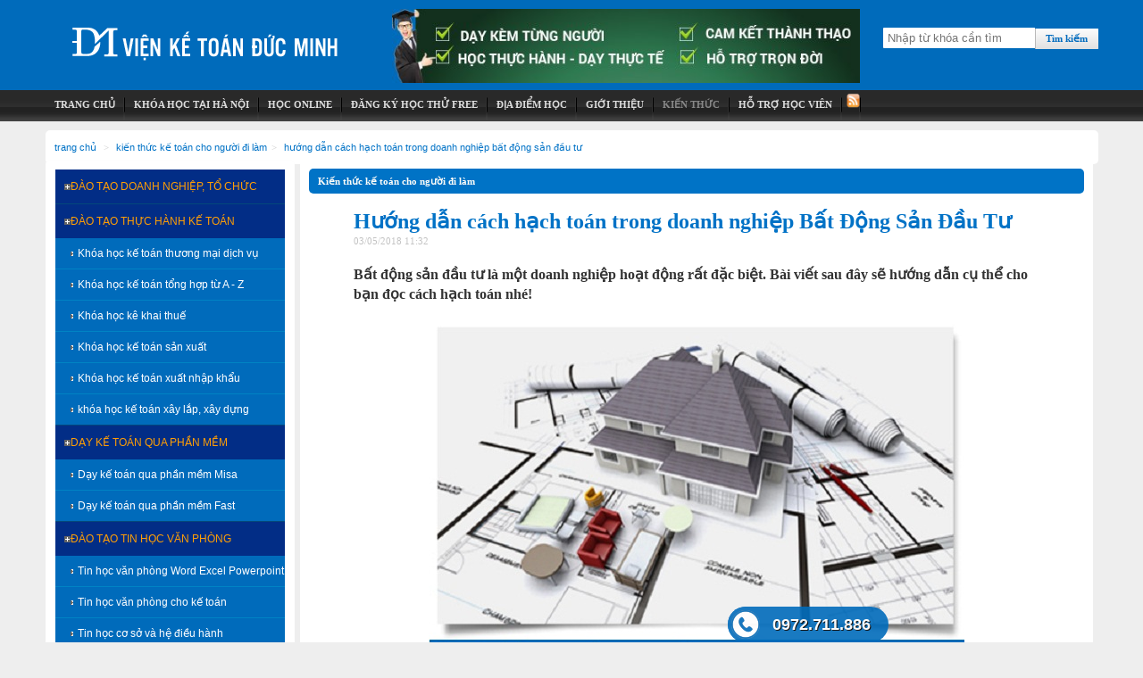

--- FILE ---
content_type: text/html; charset=UTF-8
request_url: https://ketoanducminh.edu.vn/tin-tuc/77/3285/Huong-dan-cach-hach-toan-trong-doanh-nghiep-Bat-Dong-San-Dau-Tu.html
body_size: 16324
content:
<!DOCTYPE html>
<html lang="vi" xmlns="www.w3.org/1999/xhtml">
    <head>
        <meta http-equiv="Content-Type" content="text/html; charset=utf-8" />
        <meta name="viewport" content="width=device-width, height=device-height">
            <meta name="keywords" content="bất động sản đầu tư, BĐS đầu tư, hạch toán bất động sản đầu tư, cách định khoản DN bất động sản đầu tư" />
            <meta name="description" content="Hướng dẫn chi tiết cách hạch toán đối với doanh nghiệp bất động sản đầu tư được đưa ra cụ thể từng trường hợp" />
            <meta name="DC.title" content="Đào tạo kế toán,kế toán thuế,kế toán thực tế,tin học văn phòng" />
            <meta name="geo.region" content="VN-HN" />
            <meta name="geo.position" content="21.036447;105.784999" />
            <meta name="ICBM" content="21.036447, 105.784999" />

            <meta http-equiv="content-language" content="vi" />
            <meta name='revisit-after' content='1 days' />
            <meta property="fb:app_id" content="746443348701430"/>


            <meta property="article:author" content="https://www.facebook.com/thuchanh.ketoanducminh" />

            <title>Hướng dẫn cách hạch toán trong doanh nghiệp Bất Động Sản Đầu Tư</title>
            <base href="https://ketoanducminh.edu.vn/" />
                            <meta property="og:site_name" content="Viện đào tạo Kế Toán - Tin Học Đức Minh" />
                <meta property="og:type" content="article" />
                <meta property="og:title" content="Hướng dẫn cách hạch toán trong doanh nghiệp Bất Động Sản Đầu Tư" />
                <meta property="og:description" content="Hướng dẫn chi tiết cách hạch toán đối với doanh nghiệp bất động sản đầu tư được đưa ra cụ thể từng trường hợp" />
                <meta property="og:url" content="https://ketoanducminh.edu.vn/tin-tuc/77/3285/Huong-dan-cach-hach-toan-trong-doanh-nghiep-Bat-Dong-San-Dau-Tu.html" />
                <meta property="og:image" content="https://ketoanducminh.edu.vn/uploads/News/pic/thumbs/171-100-100.jpg" />
                <link rel='canonical' href='https://ketoanducminh.edu.vn/tin-tuc/77/3285/Huong-dan-cach-hach-toan-trong-doanh-nghiep-Bat-Dong-San-Dau-Tu.html'/>
                            <link rel="shortcut icon" href="https://ketoanducminh.edu.vn/images/ducminh/favicon.ico" />
                <link rel="stylesheet" href="https://ketoanducminh.edu.vn/css/templates.css?v=15012019" type="text/css" />
                <link rel="publisher" href="https://plus.google.com/+Ketoanducminhvien-ke-toan-thuc-te/" />
                <link rel="author" href="https://plus.google.com/u/0/100640652253152422016" />

<!--                 <style>
body{
-webkit-touch-callout: none;
-webkit-user-select: none;
-moz-user-select: none;
-ms-user-select: none;
-o-user-select: none;
user-select: none;
}
</style> -->
<!-- Google Tag Manager -->
<script>(function(w,d,s,l,i){w[l]=w[l]||[];w[l].push({'gtm.start':
new Date().getTime(),event:'gtm.js'});var f=d.getElementsByTagName(s)[0],
j=d.createElement(s),dl=l!='dataLayer'?'&l='+l:'';j.async=true;j.src=
'https://www.googletagmanager.com/gtm.js?id='+i+dl;f.parentNode.insertBefore(j,f);
})(window,document,'script','dataLayer','GTM-5RKTKDN');</script>
<!-- End Google Tag Manager -->

				                <!-- Global site tag (gtag.js) - Google Analytics -->
<script async src="https://www.googletagmanager.com/gtag/js?id=UA-9881028-2"></script>
<script>
  window.dataLayer = window.dataLayer || [];
  function gtag(){dataLayer.push(arguments);}
  gtag('js', new Date());

  gtag('config', 'UA-9881028-2');
</script>

				
<!-- Meta Pixel Code -->
<script>
!function(f,b,e,v,n,t,s)
{if(f.fbq)return;n=f.fbq=function(){n.callMethod?
n.callMethod.apply(n,arguments):n.queue.push(arguments)};
if(!f._fbq)f._fbq=n;n.push=n;n.loaded=!0;n.version='2.0';
n.queue=[];t=b.createElement(e);t.async=!0;
t.src=v;s=b.getElementsByTagName(e)[0];
s.parentNode.insertBefore(t,s)}(window, document,'script',
'https://connect.facebook.net/en_US/fbevents.js');
fbq('init', '735159532154789');
fbq('track', 'PageView');
</script>
<noscript><img height="1" width="1" style="display:none"
src="https://www.facebook.com/tr?id=735159532154789&ev=PageView&noscript=1"
/></noscript>
<!-- End Meta Pixel Code -->


<!-- Global site tag (gtag.js) - Google Ads: 951343367 -->
<script async src="https://www.googletagmanager.com/gtag/js?id=AW-951343367"></script>
<script>
  window.dataLayer = window.dataLayer || [];
  function gtag(){dataLayer.push(arguments);}
  gtag('js', new Date());

  gtag('config', 'AW-951343367');
</script>

<script>
window.addEventListener('load', function() { 
  if(window.location.pathname.match('/front/contact/') && jQuery('div:contains(Đăng Ký thành công! Cảm ơn bạn đã quan tâm tới Học Viện Kế Toán Đức Minh)').length>0){
    gtag('event', 'conversion', {'send_to': 'AW-951343367/WbZQCLSgomQQh7LRxQM'});
  }  
})
</script>

<script>
window.addEventListener('load',function(){
  jQuery('[href^="tel:"]').click(function(){
    gtag('event', 'conversion', {'send_to': 'AW-951343367/sMWmCKLUgH4Qh7LRxQM'});
  })
})
</script>


                </head>
                <body>

                    <!-- Google Tag Manager (noscript) -->
<noscript><iframe src="https://www.googletagmanager.com/ns.html?id=GTM-5RKTKDN"
height="0" width="0" style="display:none;visibility:hidden"></iframe></noscript>
<!-- End Google Tag Manager (noscript) -->

                    <div id="page">
                        <div class="header">
                            <div class="top">
                                <a class="logo0" title="Học viện kế toán Đức Minh" href="https://ketoanducminh.edu.vn/"></a>
                                        <div style="float: left; margin-left: 20px; width: 555px; height: 88px;"><!--<div >-->
<div class="adv">
        <a title="Các khóa học kế toán" href="https://ketoanducminh.edu.vn/tin-tuc/72/1628/khoa-hoc-ke-toan-tin-hoc-van-phong.html" target="_blank" rel="nofollow"><img title="Các khóa học kế toán" alt="Các khóa học kế toán"   src="https://ketoanducminh.edu.vn/images/adv/555x881.jpg" /></a>
            <div class="clear"></div>
</div>
</div>

                                    <div class="timkiem">
                                        <div id="search">
                                            <form onsubmit="return checkSearch();" name="search" action="https://ketoanducminh.edu.vn/front/search/" method="POST"> 
                                                <input class="box_search" type="text" name="keyword" placeholder="Nhập từ khóa cần tìm" maxlength="50" /><input type="submit" value="Tìm kiếm" class="btnsearch"/>
                                            </form>
                                        </div>
                                    </div>
                                    <script>
                                        function checkSearch() {
                                            if ($('input:text[name=keyword]').val().length < 3) {
                                                alert('Từ khóa tìm kiếm phải có ít nhất 3 ký tự');
                                                return false;
                                            }
                                        }
                                    </script>

                                <div class="clear"></div>
                            </div>
                            <!--main menu-->
                            <div id="main_menu">
<ul class="menu_top">
    <li ><a title="Trang Chủ" href="https://ketoanducminh.edu.vn/"><span>Trang Chủ</span></a></li>
    <li ><a title="khóa học kế toán và khóa học tin học văn phòng" href="https://ketoanducminh.edu.vn/tin-tuc/72/Khoa-hoc-Ke-toan---Tin-hoc-van-phong"><span>Khóa Học tại hà nội</span></a>
        <ul>
                    <li><a title="khóa học kế toán" href="https://ketoanducminh.edu.vn/tin-tuc/72/Khoa-hoc-Ke-toan---Tin-hoc-van-phong#ketoanthucte" >Kế toán thực tế</a></li>
                    <li><a title="khóa học tin học văn phòng" href="https://ketoanducminh.edu.vn/tin-tuc/72/Khoa-hoc-Ke-toan---Tin-hoc-van-phong#tinhocvanphong" >Tin học văn phòng</a></li>
        </ul>
    </li>
    <li ><a title="Học online" href="https://unica.vn?aff=138601&src=ketoanducminh" target="_blank"><span>Học online</span></a>
        <ul>
                    <!-- <li><a title="Khóa học kế toán online" href="https://unica.vn/tag/ke-toan?aff=138601&src=ketoanducminh"  target="_blank">Khóa Học Kế toán Oline</a></li> -->
                    <!-- <li><a title="Tin học văn phòng - Word" href="https://unica.vn/tag/word?aff=138601&src=ketoanducminh"  target="_blank">Khóa Học Word Online</a></li> -->
                    <li><a title="Tin học văn phòng - Excel" href="https://unica.vn/khoa-hoc-excel-co-ban-danh-cho-nguoi-moi-bat-dau-va-nhung-nguoi-can-he-thong-lai-kien-thuc?aff=138601&src=ketoanducminh"  target="_blank">Khóa Học Excel Online</a></li>
                    <!-- <li><a title="Tin học văn phòng - Powerpoint" href="https://unica.vn/tag/powerpoint?aff=138601&src=ketoanducminh"  target="_blank">Khóa Học Powerpoint Online</a></li> -->

        </ul>
    </li>
    <li class="last "><a title="Đăng ký học thử miễn phí" href="ck" rel="nofollow"><span>Đăng ký học thử FREE</span></a></li>
    <li><a title="Địa chỉ học kế toán, tin học văn phòng tại hà nội" href="https://ketoanducminh.edu.vn/bando" rel="nofollow"><span>Địa điểm học</span></a>
        <ul>
            <!-- <li><a title="Học kế toán tại Đống Đa" target="_blank" href="http://ketoanducminh.edu.vn/bando#dongda"  rel="nofollow">Chi nhánh Đống Đa</a></li> -->
            <li><a title="Học kế toán tại Cầu Giấy" target="_blank" href="https://ketoanducminh.edu.vn/bando#caugiay" rel="nofollow">Cầu Giấy - Hà Nội</a></li>
            <li><a title="Học kế toán tại Hoàng Mai, Thanh Trì" target="_blank" href="https://ketoanducminh.edu.vn/bando#linhdam" rel="nofollow">Linh Đàm - Hà Nội</a></li>
            <li><a title="Học kế toán tại Hà Đông" target="_blank" href="https://ketoanducminh.edu.vn/bando#hadong" rel="nofollow">Hà Đông - Hà Nội</a></li>
             <li><a title="Học kế toán tại Gò Vấp - Hồ Chí Minh" target="_blank" href="https://ketoanducminh.edu.vn/bando#hcm" rel="nofollow">Gò Vấp - TP Hồ Chí Minh</a></li>
        </ul>
    </li>
            <li ><a title="" href="https://ketoanducminh.edu.vn/tin-tuc/68/Gioi-thieu" ><span>Giới thiệu</span></a>
                <ul>
                                    </ul>
        </li>
            <li class="active"><a title="" href="https://ketoanducminh.edu.vn/tin-tuc/45/Tu-van-kien-thuc" ><span>Kiến thức</span></a>
                <ul>
                                            <li><a title=""  href="https://ketoanducminh.edu.vn/tin-tuc/102/Kien-thuc-tin-hoc-van-phong" >Kiến thức, thủ thuật tin học văn phòng</a></li>
                                            <li><a title="" class="active" href="https://ketoanducminh.edu.vn/tin-tuc/77/Kien-thuc-ke-toan" >Kiến thức kế toán cho người đi làm</a></li>
                                            <li><a title=""  href="https://ketoanducminh.edu.vn/tin-tuc/70/Thong-tin-ve-thue" >Thông tin về thuế</a></li>
                                            <li><a title=""  href="https://ketoanducminh.edu.vn/tin-tuc/110/Hoi-dap-ke-toan" >Hỏi đáp kế toán</a></li>
                                            <li><a title=""  href="https://ketoanducminh.edu.vn/tin-tuc/109/Kien-thuc-ke-toan-cho-sinh-vien" >Kiến thức kế toán cho sinh viên</a></li>
                                            <li><a title=""  href="https://ketoanducminh.edu.vn/tin-tuc/103/Thong-tin-khac" >Thông tin khác</a></li>
                                    </ul>
        </li>
        <li ><a title="Hỗ trợ học viên" href="#"><span>Hỗ trợ học viên</span></a>
        <ul>
            <li><a title="việc làm kế toán tại hà nội" href="http://tuyendungketoan.net" rel="nofollow"><span>Việc làm kế toán</span></a></li>
            <li><a title="Download tài liệu" href="http://112doc.com"><span>Tài liệu kế toán</span></a></li>
            <li><a title="Download phần mềm" href="download"><span>Phần mềm kế toán</span></a></li>
            <li><a title="Gõ 10 ngón online" href="https://ketoanducminh.edu.vn/go10ngon"><span>Gõ 10 ngón online</span></a></li>
            <li><a title="Thi trắc nghiệm kế toán, tin học văn phòng" href="https://ketoanducminh.edu.vn/tracnghiem"><span>Trắc nghiệm kiến thức</span></a></li>
        </ul>
    </li>
   <!-- <li><a title="hoc ke toan tong hop online" target="_blank" href="http://tracnghiem.ketoanducminh.com"><span>Thi trắc nghiệm</span></a>
        <ul>
            <li><a title="Thi trắc nghiệm kế toán online, tự học kế toán qua mạng" target="_blank" href="http://tracnghiem.ketoanducminh.com?mamon=10" >Trắc nghiệm kế toán</a></li>
            <li><a title="Thi trắc nghiệm tin học văn phòng, hoc tin hoc van phong" target="_blank" href="http://tracnghiem.ketoanducminh.com?mamon=11" >Tin học văn phòng</a></li>
        </ul>
    </li>-->
    <li class="last"><a class="rss" title="rss" style="float:right; cursor: pointer" target="_blank" href="rss/news.rss"><img alt="rss" src="images/ducminh/rss.png" title="rss"></a></li>
</ul>                                <div class="gplus" style="z-index: 1"><g:plusone></g:plusone></div>
                            </div>
                            <!--end main menu-->
                            <!--<div style="clear:both"></div>-->

                        </div>
                        <div class="main-content">
                            <ul class="breadcrumb">
                    <li><a href="/" title="Trang chủ">Trang chủ</a></li>
                    <li><a href="https://ketoanducminh.edu.vn/tin-tuc/77/Kien-thuc-ke-toan" title=Kiến thức kế toán cho người đi làm>Kiến thức kế toán cho người đi làm</a></li><li><a href="https://ketoanducminh.edu.vn/tin-tuc/77/3285/Huong-dan-cach-hach-toan-trong-doanh-nghiep-Bat-Dong-San-Dau-Tu.html" title=Hướng dẫn cách hạch toán trong doanh nghiệp Bất Động Sản Đầu Tư>Hướng dẫn cách hạch toán trong doanh nghiệp Bất Động Sản Đầu Tư</a></li>            </ul>
                            <div class="col-left">
<ul class="menu_left radi3">
        <li class="normal" ><a title="" href="https://ketoanducminh.edu.vn/khoa-hoc/126/Dao-tao-Doanh-nghiep-to-chuc" ><i></i>Đào tạo Doanh nghiệp, Tổ chức</a>
                    </li>
        <li class="normal" ><a title="" href="https://ketoanducminh.edu.vn/khoa-hoc/76/Dao-tao-thuc-hanh-ke-toan" ><i></i>Đào tạo thực hành kế toán</a>
                            <ul>
                                            <li><a title=""  href="https://ketoanducminh.edu.vn/khoa-hoc/79/Ke-toan-thuong-mai-dich-vu" ><i></i><span>Khóa học kế toán thương mại dịch vụ</span></a></li>
                                            <li><a title=""  href="https://ketoanducminh.edu.vn/khoa-hoc/85/Ke-toan-tong-hop-cac-loai-hinh-doanh-nghiep" ><i></i><span>Khóa học kế toán tổng hợp từ A - Z</span></a></li>
                                            <li><a title=""  href="https://ketoanducminh.edu.vn/khoa-hoc/97/Ke-khai-thue" ><i></i><span>Khóa học kê khai thuế</span></a></li>
                                            <li><a title=""  href="https://ketoanducminh.edu.vn/khoa-hoc/80/Ke-toan-san-xuat" ><i></i><span>Khóa học kế toán sản xuất</span></a></li>
                                            <li><a title=""  href="https://ketoanducminh.edu.vn/khoa-hoc/84/Ke-toan-xuat-nhap-khau" ><i></i><span>Khóa học kế toán xuất nhập khẩu</span></a></li>
                                            <li><a title=""  href="https://ketoanducminh.edu.vn/khoa-hoc/81/Ke-toan-xay-lap-xay-dung" ><i></i><span>khóa học kế toán xây lắp, xây dựng</span></a></li>
                                    </ul>
                    </li>
        <li class="normal" ><a title="" href="https://ketoanducminh.edu.vn/khoa-hoc/86/Phan-mem-ke-toan" ><i></i>Dạy kế toán qua phần mềm</a>
                            <ul>
                                            <li><a title=""  href="https://ketoanducminh.edu.vn/khoa-hoc/96/Phan-mem-ke-toan-Misa" ><i></i><span>Dạy kế toán qua phần mềm Misa</span></a></li>
                                            <li><a title=""  href="https://ketoanducminh.edu.vn/khoa-hoc/95/Phan-mem-ke-toan-Fast" ><i></i><span>Dạy kế toán qua phần mềm Fast</span></a></li>
                                    </ul>
                    </li>
        <li class="normal" ><a title="" href="https://ketoanducminh.edu.vn/khoa-hoc/73/Dao-tao-tin-hoc-van-phong" ><i></i>Đào tạo tin học văn phòng</a>
                            <ul>
                                            <li><a title=""  href="https://ketoanducminh.edu.vn/khoa-hoc/100/tin-hoc-van-phong-co-ban" ><i></i><span>Tin học văn phòng Word Excel Powerpoint</span></a></li>
                                            <li><a title=""  href="https://ketoanducminh.edu.vn/khoa-hoc/105/Tin-hoc-van-phong-cho-ke-toan" ><i></i><span>Tin học văn phòng cho kế toán</span></a></li>
                                            <li><a title=""  href="https://ketoanducminh.edu.vn/khoa-hoc/104/Khoa-tin-hoc-co-so-va-he-dieu-hanh" ><i></i><span>Tin học cơ sở và hệ điều hành</span></a></li>
                                            <li><a title=""  href="https://ketoanducminh.edu.vn/khoa-hoc/101/chung-chi-tin-hoc" ><i></i><span>Chứng chỉ tin học</span></a></li>
                                    </ul>
                    </li>
        <li class="normal" ><a title="" href="https://ketoanducminh.edu.vn/khoa-hoc/87/ke-toan-nang-cao" ><i></i>Dạy kế toán nâng cao</a>
                            <ul>
                                            <li><a title=""  href="https://ketoanducminh.edu.vn/khoa-hoc/88/Ke-toan-hanh-chinh-su-nghiep" ><i></i><span>Dạy kế toán hành chính sự nghiệp</span></a></li>
                                            <li><a title=""  href="https://ketoanducminh.edu.vn/khoa-hoc/89/Ke-toan-thue-nang-cao" ><i></i><span>Dạy kế toán thuế nâng cao</span></a></li>
                                    </ul>
                    </li>
        <li class="normal" ><a title="" href="https://ketoanducminh.edu.vn/khoa-hoc/78/Thuc-tap-ke-toan" ><i></i>Thực tập làm kế toán</a>
                    </li>
        <li class="normal" ><a title="" href="https://ketoanducminh.edu.vn/tin-tuc/69/4303/Khoa-hoc-ke-toan-tin-hoc-online.html" ><i></i>KHÓA HỌC ONLNE</a>
                <ul>
                    <li><a title="Khóa học kế toán thương mại dịch vụ online" href="https://lakita.vn/ke-toan-trong-doanh-nghiep-thuong-mai-dich-vu-tong-hop-tù-a-z-2222.html?link=6868" >Khóa Học Kế toán Oline</a></li>
                    <li><a title="Trọn Bộ Quản Trị Tài Chính Kế Toán Dành Cho Các Nhà Quản Lý" href="https://lakita.vn/tron-bo-quan-tri-tai-chinh-ke-toan-danh-cho-cac-nha-quan-ly-280.html?link=6868" >Kế Toán cho quản lý</a></li>
                    <li><a title="Tin học văn phòng - Word" href="https://lakita.vn/tin-hoc-van-phong-word-2125.html?link=6868" >Khóa Học Word Online</a></li>
                    <li><a title="Excel từ cơ bản tới chuyên sâu dành riêng cho kế toán" href="https://lakita.vn/hoc-excel-excel-tu-co-ban-to-chuyen-sau-danh-rieng-cho-ke-toan-216.html?link=6868" >Khóa Học Excel Cho Kế Toán Online</a></li>
                    <li><a title="Bí quyết làm chủ Excel năm 2019" href="https://lakita.vn/bi-quyet-lam-chu-excel-nam-2019-237.html?link=6868" >Khóa Học Excel Cơ bản</a></li>
                    
                </ul>
            </li>
        </ul>
        
<br>
<!--<b>&nbsp;&nbsp;&nbsp;Địa điểm học: </b>-->
<ul class="chinhanh">
    <li style="font-size: 10pt;"><b>Địa điểm học</b></i>
<!--     <li><a rel="nofollow" title="Xem bản đồ đến lớp kế toán tại Đống Đa" href="bando#dongda"><i></i>Cơ Sở Đống Đa</a></li> -->
    <li><a title="Xem bản đồ đến Cơ Sở Cầu Giấy - Hà Nội" href="bando#caugiay"><i></i>Cầu Giấy - Hà Nội</a></li>
    <li><a title="Xem bản đồ đến Cơ Sở Hoàng Mai - Hà Nội" href="bando#linhdam"><i></i>Linh Đàm - Hà Nội</a></li> 
    <li><a title="Xem bản đồ đến Cơ Sở Hà Đông - Hà Nội" href="bando#hadong"><i></i>Hà Đông - Hà Nội</a></li>
    <li><a title="Xem bản đồ đến Cơ Sở Gò Vấp - HCM" href="bando#hcm"><i></i>Gò Vấp - TP Hồ Chí Minh</a></li>
</ul>
<br />
<br /><!-- <script>(function(d, s, id) {
  var js, fjs = d.getElementsByTagName(s)[0];
  if (d.getElementById(id)) return;
  js = d.createElement(s); js.id = id;
  js.src = "//connect.facebook.net/vi_VN/sdk.js#xfbml=1&version=v2.8&appId=193070881037183";
  fjs.parentNode.insertBefore(js, fjs);
}(document, 'script', 'facebook-jssdk'));</script>
<div style="margin: 0 0 10px; background-color: #FFF;">
<div class="fb-page" data-href="https://www.facebook.com/TUY%E1%BB%82N-D%E1%BB%A4NG-K%E1%BA%BE-TO%C3%81N-440612416068808/" data-tabs="timeline" data-width="279" data-small-header="true" data-adapt-container-width="true" data-hide-cover="false" data-show-facepile="true"><blockquote cite="https://www.facebook.com/TUY%E1%BB%82N-D%E1%BB%A4NG-K%E1%BA%BE-TO%C3%81N-440612416068808/" class="fb-xfbml-parse-ignore"><a href="https://www.facebook.com/TUY%E1%BB%82N-D%E1%BB%A4NG-K%E1%BA%BE-TO%C3%81N-440612416068808/">TUYỂN DỤNG KẾ TOÁN</a></blockquote></div>
</div>
 --><div class="nBlock radi3" >
	<div class="box_header radi3"><h3>Tin mới</h3></div>
		<div class="block_content_detail">
		<div id="highlights">
            <div class="news_item botom_doted">
            <div class="news-img">
                <a title="Áp dụng biểu thuế thu nhập cá nhân năm 2026 (gồm 5 bậc) có dạng ra sao?" style="background: url('https://ketoanducminh.edu.vn/uploads/News/pic/thumbs/1768296702thuế_tncn-110-0.JPG') no-repeat scroll center center transparent;" rel="thumbnail" href="tin-tuc/70/6741/Ap-dung-bieu-thue-thu-nhap-ca-nhan-nam-2026-gom-5-bac-co-dang-ra-sao.html">
                    <img alt="Áp dụng biểu thuế thu nhập cá nhân năm 2026 (gồm 5 bậc) có dạng ra sao?" height="72" width="100" src="images/spacer.gif" title="Xem ảnh">
                </a>
            </div>
            <div class="news-content">
                <div>
                   <a title="Áp dụng biểu thuế thu nhập cá nhân năm 2026 (gồm 5 bậc) có dạng ra sao?" href="tin-tuc/70/6741/Ap-dung-bieu-thue-thu-nhap-ca-nhan-nam-2026-gom-5-bac-co-dang-ra-sao.html" >Áp dụng biểu thuế thu nhập cá nhân năm 2026 (gồm 5 bậc) có dạng ra sao?</a><br />
                    Thuế lũy tiến từng phần được hiểu như thế nào? Biểu thuế thu nhập cá nhân (gồm 5 bậc) có dạng ra sao?                </div>
            </div>
            <div class="clear"></div>
        </div>
                <div class="news_item botom_doted">
            <div class="news-img">
                <a title="Cách hạch toán chi phí xây dựng nhà xưởng – Kế toán Đức Minh." style="background: url('https://ketoanducminh.edu.vn/uploads/News/pic/thumbs/1768190992chi_phsi_xây_dựng_nhà_xưởng-110-0.jpg') no-repeat scroll center center transparent;" rel="thumbnail" href="tin-tuc/77/6740/Cach-hach-toan-chi-phi-xay-dung-nha-xuong-–-Ke-toan-Duc-Minh..html">
                    <img alt="Cách hạch toán chi phí xây dựng nhà xưởng – Kế toán Đức Minh." height="72" width="100" src="images/spacer.gif" title="Xem ảnh">
                </a>
            </div>
            <div class="news-content">
                <div>
                   <a title="Cách hạch toán chi phí xây dựng nhà xưởng – Kế toán Đức Minh." href="tin-tuc/77/6740/Cach-hach-toan-chi-phi-xay-dung-nha-xuong-–-Ke-toan-Duc-Minh..html" >Cách hạch toán chi phí xây dựng nhà xưởng – Kế toán Đức Minh.</a><br />
                    Đối với hoạt động xây dựng nhà xưởng thì khoản chi phí sẽ hạch toán ra sao? Cùng Kế toán Đức Minh tìm hiểu cách hạch...                </div>
            </div>
            <div class="clear"></div>
        </div>
                <div class="news_item botom_doted">
            <div class="news-img">
                <a title="Mua vàng tặng khách hàng – Kế toán làm thế nào cho đúng? Kế toán Đức Minh" style="background: url('https://ketoanducminh.edu.vn/uploads/News/pic/thumbs/1768190176mua_vàng-110-0.jpg') no-repeat scroll center center transparent;" rel="thumbnail" href="tin-tuc/77/6739/Mua-vang-tang-khach-hang-–-Ke-toan-lam-the-nao-cho-dung-Ke-toan-Duc-Minh.html">
                    <img alt="Mua vàng tặng khách hàng – Kế toán làm thế nào cho đúng? Kế toán Đức Minh" height="72" width="100" src="images/spacer.gif" title="Xem ảnh">
                </a>
            </div>
            <div class="news-content">
                <div>
                   <a title="Mua vàng tặng khách hàng – Kế toán làm thế nào cho đúng? Kế toán Đức Minh" href="tin-tuc/77/6739/Mua-vang-tang-khach-hang-–-Ke-toan-lam-the-nao-cho-dung-Ke-toan-Duc-Minh.html" >Mua vàng tặng khách hàng – Kế toán làm thế nào cho đúng? Kế toán Đức Minh</a><br />
                    Đối với trường hợp doanh nghiệp mua vàng để tặng khách hàng thì kế toán phải xử lý như thế nào? Cùng Kế toán Đức Minh...                </div>
            </div>
            <div class="clear"></div>
        </div>
                <div class="news_item botom_doted">
            <div class="news-img">
                <a title="Cách tính thuế cho thuê nhà năm 2026 – người cho thuê PHẢI nắm, đừng để nộp sai." style="background: url('https://ketoanducminh.edu.vn/uploads/News/pic/thumbs/1768011886cho_thuê_nhà-110-0.jpg') no-repeat scroll center center transparent;" rel="thumbnail" href="tin-tuc/77/6738/Cach-tinh-thue-cho-thue-nha-nam-2026-–-nguoi-cho-thue-PHAI-nam-dung-de-nop-sai..html">
                    <img alt="Cách tính thuế cho thuê nhà năm 2026 – người cho thuê PHẢI nắm, đừng để nộp sai." height="72" width="100" src="images/spacer.gif" title="Xem ảnh">
                </a>
            </div>
            <div class="news-content">
                <div>
                   <a title="Cách tính thuế cho thuê nhà năm 2026 – người cho thuê PHẢI nắm, đừng để nộp sai." href="tin-tuc/77/6738/Cach-tinh-thue-cho-thue-nha-nam-2026-–-nguoi-cho-thue-PHAI-nam-dung-de-nop-sai..html" >Cách tính thuế cho thuê nhà năm 2026 – người cho thuê PHẢI nắm, đừng để nộp sai.</a><br />
                    Năm 2026, cho thuê nhà sẽ có cách tính thuế khác như thế nào? Người cho thuê cần nắm rõ những quy định mới nào? Cùng Kế...                </div>
            </div>
            <div class="clear"></div>
        </div>
                <div class="news_item botom_doted">
            <div class="news-img">
                <a title="Những điều cần lưu ý đầu năm 2026 cho dân kế toán mà bạn cần biết – Kế toán Đức Minh." style="background: url('https://ketoanducminh.edu.vn/uploads/News/pic/thumbs/1767772973cv_kế_toán-110-0.jpg') no-repeat scroll center center transparent;" rel="thumbnail" href="tin-tuc/77/6737/Nhung-dieu-can-luu-y-dau-nam-2026-cho-dan-ke-toan-ma-ban-can-biet-–-Ke-toan-Duc-Minh..html">
                    <img alt="Những điều cần lưu ý đầu năm 2026 cho dân kế toán mà bạn cần biết – Kế toán Đức Minh." height="72" width="100" src="images/spacer.gif" title="Xem ảnh">
                </a>
            </div>
            <div class="news-content">
                <div>
                   <a title="Những điều cần lưu ý đầu năm 2026 cho dân kế toán mà bạn cần biết – Kế toán Đức Minh." href="tin-tuc/77/6737/Nhung-dieu-can-luu-y-dau-nam-2026-cho-dan-ke-toan-ma-ban-can-biet-–-Ke-toan-Duc-Minh..html" >Những điều cần lưu ý đầu năm 2026 cho dân kế toán mà bạn cần biết – Kế toán Đức Minh.</a><br />
                    Đầu năm là thời điểm mà kế toán khá bận  rộn. Cùng Kế toán Đức Minh điểm lại những điều cần lưu ý để tránh bị bỏ xót...                </div>
            </div>
            <div class="clear"></div>
        </div>
        </div>	</div>
	<div style="clear:both"></div>
</div><div class="nBlock radi3" >
	<div class="box_header radi3"><h3>Hình ảnh</h3></div>
		<div class="block_content_detail">
		<div class="padding10">
    		<div class="img_ducminh">
			<a title="" href="front/gallery/39">
				<img width="80" alt="https://ketoanducminh.edu.vn/" height="64" src="./images/album/39/27294723_1314017925370642_832081019_n_thumb.jpg" title="Xem ảnh">
			</a>
		</div>
				<div class="img_ducminh">
			<a title="" href="front/gallery/36">
				<img width="80" alt="https://ketoanducminh.edu.vn/" height="64" src="./images/album/36/15609458_1147210825392025_369077781_o_thumb.jpg" title="Xem ảnh">
			</a>
		</div>
				<div class="img_ducminh">
			<a title="" href="front/gallery/37">
				<img width="80" alt="https://ketoanducminh.edu.vn/" height="64" src="./images/album/37/z6992140879806_2cacad70863f9287ef8befd4428c11f7_thumb.jpg" title="Xem ảnh">
			</a>
		</div>
				<div class="img_ducminh">
			<a title="" href="front/gallery/39">
				<img width="80" alt="https://ketoanducminh.edu.vn/" height="64" src="./images/album/39/27393208_1314017438704024_1781393082_o_thumb.jpg" title="Xem ảnh">
			</a>
		</div>
				<div class="img_ducminh">
			<a title="anh 6" href="front/gallery/25">
				<img width="80" alt="https://ketoanducminh.edu.vn/anh 6" height="64" src="./images/album/25/Picture_078_thumb.jpg" title="Xem ảnh">
			</a>
		</div>
				<div class="img_ducminh">
			<a title="" href="front/gallery/38">
				<img width="80" alt="https://ketoanducminh.edu.vn/" height="64" src="./images/album/38/21552901_1200430453396057_518045300_n_thumb.jpg" title="Xem ảnh">
			</a>
		</div>
			<div style="clear:both;"></div>
        </div>	</div>
	<div style="clear:both"></div>
</div><div class="nBlock radi3" >
	<div class="box_header radi3"><h3>Được tài trợ</h3></div>
		<div class="block_content_detail">
		<!--<div >-->
<div class="adv">
        <a title="nanoweb" href="https://nanoweb.vn" target="_blank" rel="nofollow"><img title="nanoweb" alt="nanoweb"   src="https://ketoanducminh.edu.vn/images/adv/22.jpg" /></a>
            <div class="clear"></div>
</div>
	</div>
	<div style="clear:both"></div>
</div><div class="nBlock radi3" >
	<div class="box_header radi3"><h3>Chủ đề tìm nhiều</h3></div>
		<div class="block_content_detail">
		<div class="padding10">
        <a rel="nofollow" style="font-size: 25.5px" href="https://ketoanducminh.edu.vn/front/search/thực+hành+kế+toán/1" title="thực hành kế toán">thực hành kế toán</a><span>,</span>
                <a rel="nofollow" style="font-size: 25px" href="https://ketoanducminh.edu.vn/front/search/kê+khai+thuế/1" title="kê khai thuế">kê khai thuế</a><span>,</span>
                <a rel="nofollow" style="font-size: 24.5px" href="https://ketoanducminh.edu.vn/front/search/quyết+toán+thuế+/1" title="quyết toán thuế ">quyết toán thuế </a><span>,</span>
                <a rel="nofollow" style="font-size: 24px" href="https://ketoanducminh.edu.vn/front/search/kế+toán+thuế/1" title="kế toán thuế">kế toán thuế</a><span>,</span>
                <a rel="nofollow" style="font-size: 23.5px" href="https://ketoanducminh.edu.vn/front/search/hoc+ke+toan+thuc+hanh/1" title="hoc ke toan thuc hanh">hoc ke toan thuc hanh</a><span>,</span>
                <a rel="nofollow" style="font-size: 23px" href="https://ketoanducminh.edu.vn/front/search/thực+hành+kế+toán+thuế/1" title="thực hành kế toán thuế">thực hành kế toán thuế</a><span>,</span>
                <a rel="nofollow" style="font-size: 22.5px" href="https://ketoanducminh.edu.vn/front/search/kế+toán+xây+lắp/1" title="kế toán xây lắp">kế toán xây lắp</a><span>,</span>
                <a rel="nofollow" style="font-size: 22px" href="https://ketoanducminh.edu.vn/front/search/đào+tạo+kế+toán/1" title="đào tạo kế toán">đào tạo kế toán</a><span>,</span>
                <a rel="nofollow" style="font-size: 21.5px" href="https://ketoanducminh.edu.vn/front/search/tim+lop+hoc+ke+toan+thuc+te/1" title="tim lop hoc ke toan thuc te">tim lop hoc ke toan thuc te</a><span>,</span>
                <a rel="nofollow" style="font-size: 21px" href="https://ketoanducminh.edu.vn/front/search/hoc+ke+toan/1" title="hoc ke toan">hoc ke toan</a><span>,</span>
                <a rel="nofollow" style="font-size: 20.5px" href="https://ketoanducminh.edu.vn/front/search/tim+lop+ke+toan+tong+hop/1" title="tim lop ke toan tong hop">tim lop ke toan tong hop</a><span>,</span>
                <a rel="nofollow" style="font-size: 20px" href="https://ketoanducminh.edu.vn/front/search/kê+khai+thuế+gtgt/1" title="kê khai thuế gtgt">kê khai thuế gtgt</a><span>,</span>
                <a rel="nofollow" style="font-size: 19.5px" href="https://ketoanducminh.edu.vn/front/search/kế+toán+tổng+hợp/1" title="kế toán tổng hợp">kế toán tổng hợp</a><span>,</span>
                <a rel="nofollow" style="font-size: 19px" href="https://ketoanducminh.edu.vn/front/search/học+kê+khai+thuế/1" title="học kê khai thuế">học kê khai thuế</a><span>,</span>
                <a rel="nofollow" style="font-size: 18.5px" href="https://ketoanducminh.edu.vn/front/search/ke+khai+thue+co+ban/1" title="ke khai thue co ban">ke khai thue co ban</a><span>,</span>
                <a rel="nofollow" style="font-size: 18px" href="https://ketoanducminh.edu.vn/front/search/ke+toan+excel/1" title="ke toan excel">ke toan excel</a><span>,</span>
                <a rel="nofollow" style="font-size: 17.5px" href="https://ketoanducminh.edu.vn/front/search/học+kế+toán+thuế/1" title="học kế toán thuế">học kế toán thuế</a><span>,</span>
                <a rel="nofollow" style="font-size: 17px" href="https://ketoanducminh.edu.vn/front/search/hoc+phan+mem+ke+toan+fast/1" title="hoc phan mem ke toan fast">hoc phan mem ke toan fast</a><span>,</span>
                <a rel="nofollow" style="font-size: 16.5px" href="https://ketoanducminh.edu.vn/front/search/học+kế+toán+thực+tế/1" title="học kế toán thực tế">học kế toán thực tế</a><span>,</span>
                <a rel="nofollow" style="font-size: 16px" href="https://ketoanducminh.edu.vn/front/search/tin+học+văn+phòng+nâng+cao/1" title="tin học văn phòng nâng cao">tin học văn phòng nâng cao</a><span>,</span>
                <a rel="nofollow" style="font-size: 15.5px" href="https://ketoanducminh.edu.vn/front/search/tuyển+dụng+kế+toán+/1" title="tuyển dụng kế toán ">tuyển dụng kế toán </a><span>,</span>
                <a rel="nofollow" style="font-size: 15px" href="https://ketoanducminh.edu.vn/front/search/hoc+khai+bao+thue+/1" title="hoc khai bao thue ">hoc khai bao thue </a><span>,</span>
                <a rel="nofollow" style="font-size: 14.5px" href="https://ketoanducminh.edu.vn/front/search/cac+buoc+ke+khai+thue/1" title="cac buoc ke khai thue">cac buoc ke khai thue</a><span>,</span>
                <a rel="nofollow" style="font-size: 14px" href="https://ketoanducminh.edu.vn/front/search/tin+học+văn+phòng/1" title="tin học văn phòng">tin học văn phòng</a><span>,</span>
                <a rel="nofollow" style="font-size: 13.5px" href="https://ketoanducminh.edu.vn/front/search/thuế+gtgt/1" title="thuế gtgt">thuế gtgt</a><span>,</span>
                <a rel="nofollow" style="font-size: 13px" href="https://ketoanducminh.edu.vn/front/search/hướng+dẫn+kế+khai+thuế/1" title="hướng dẫn kế khai thuế">hướng dẫn kế khai thuế</a><span>,</span>
                <a rel="nofollow" style="font-size: 12.5px" href="https://ketoanducminh.edu.vn/front/search/khoá+học+kê+khai+thuế/1" title="khoá học kê khai thuế">khoá học kê khai thuế</a><span>,</span>
                <a rel="nofollow" style="font-size: 12px" href="https://ketoanducminh.edu.vn/front/search/kế+toán+nội+bộ/1" title="kế toán nội bộ">kế toán nội bộ</a><span>,</span>
                <a rel="nofollow" style="font-size: 12px" href="https://ketoanducminh.edu.vn/front/search/thuế+thu+nhập+cá+nhân/1" title="thuế thu nhập cá nhân">thuế thu nhập cá nhân</a><span>,</span>
                <a rel="nofollow" style="font-size: 12px" href="https://ketoanducminh.edu.vn/front/search/dao+tao+ke+toan/1" title="dao tao ke toan">dao tao ke toan</a><span>,</span>
                <a rel="nofollow" style="font-size: 12px" href="https://ketoanducminh.edu.vn/front/search/thuế+thu+nhập+doanh+nghiệp/1" title="thuế thu nhập doanh nghiệp">thuế thu nhập doanh nghiệp</a><span>,</span>
                <a rel="nofollow" style="font-size: 12px" href="https://ketoanducminh.edu.vn/front/search/chứng+từ+kế+toán/1" title="chứng từ kế toán">chứng từ kế toán</a><span>,</span>
                <a rel="nofollow" style="font-size: 12px" href="https://ketoanducminh.edu.vn/front/search/kế+toán+thực+tế/1" title="kế toán thực tế">kế toán thực tế</a><span>,</span>
                <a rel="nofollow" style="font-size: 12px" href="https://ketoanducminh.edu.vn/front/search/lập+báo+cáo+tài+chính+/1" title="lập báo cáo tài chính ">lập báo cáo tài chính </a><span>,</span>
                <a rel="nofollow" style="font-size: 12px" href="https://ketoanducminh.edu.vn/front/search/quyết+toán+thuế+tncn/1" title="quyết toán thuế tncn">quyết toán thuế tncn</a><span>,</span>
                <a rel="nofollow" style="font-size: 12px" href="https://ketoanducminh.edu.vn/front/search/thuế+xuất+nhập+khẩu+/1" title="thuế xuất nhập khẩu ">thuế xuất nhập khẩu </a><span>,</span>
                <a rel="nofollow" style="font-size: 12px" href="https://ketoanducminh.edu.vn/front/search/báo+cáo+tài+chính/1" title="báo cáo tài chính">báo cáo tài chính</a><span>,</span>
                <a rel="nofollow" style="font-size: 12px" href="https://ketoanducminh.edu.vn/front/search/đào+tạo+kế+toán+thực+tế/1" title="đào tạo kế toán thực tế">đào tạo kế toán thực tế</a><span>,</span>
                <a rel="nofollow" style="font-size: 12px" href="https://ketoanducminh.edu.vn/front/search/kế+toán+trên+excel/1" title="kế toán trên excel">kế toán trên excel</a><span>,</span>
            </div>	</div>
	<div style="clear:both"></div>
</div></div>
<div class="col-center col-2">
<div class="news_center radi3">
    <div class="box_news_header radi3">
        Kiến thức kế toán cho người đi làm    </div>
    <div id="news_detail">
        <h1>Hướng dẫn cách hạch toán trong doanh nghiệp Bất Động Sản Đầu Tư</h1>
                <div class="date">03/05/2018 11:32</div>
        <p><b>Bất động sản đầu tư là một doanh nghiệp hoạt động rất đặc biệt. Bài viết sau đây sẽ hướng dẫn cụ thể cho bạn đọc cách hạch toán nhé! </b></p>
        
            <div style="margin:5px 0; text-align:center"><img  title="Hướng dẫn cách hạch toán trong doanh nghiệp Bất Động Sản Đầu Tư" alt="Hướng dẫn cách hạch toán trong doanh nghiệp Bất Động Sản Đầu Tư" border="0" src="https://ketoanducminh.edu.vn/uploads/News/pic/171.jpg"/></div>

        <p><span style="font-family:Times New Roman,Times,serif;"><span style="font-size:16px;"><strong><span style="line-height:115%"><span new="" roman="" times="">T&Agrave;I KHOẢN SỬ DỤNG: 217</span></span></strong></span></span></p>

<p><span style="font-size:13.0pt"><span style="line-height:115%"><span new="" roman="" style="font-family:" times="">T&agrave;i khoản n&agrave;y d&ugrave;ng để phản &aacute;nh số hiện c&oacute; v&agrave; t&igrave;nh h&igrave;nh biến động tăng, giảm bất động sản đầu tư (BĐSĐT) của doanh nghiệp gồm: Quyền sử dụng đất, nh&agrave;, hoặc một phần của nh&agrave; hoặc cả nh&agrave; v&agrave; đất, cơ sở hạ tầng</span></span></span></p>

<p>&nbsp;</p>

<p style="margin-left: 40px;"><img alt="TK 217" src="https://ketoanducminh.edu.vn/images/news/files/Untitled(2).png" style="width: 667px; height: 229px;" /></p>

<p style="margin-left: 40px; text-align: center;"><span style="font-family:Times New Roman,Times,serif;"><span style="font-size:14px;"><em><span style="line-height:115%"><span new="" roman="" times="">T&Agrave;I KHOẢN SỬ DỤNG: 217</span></span></em></span></span></p>

<p><strong><span style="font-family:Times New Roman,Times,serif;"><span style="font-size:13.0pt;"><span style="line-height:115%;"><span new="" roman="" times="">C&Aacute;CH HẠCH TO&Aacute;N MỘT SỐ NGHIỆP VỤ</span></span></span></span></strong></p>

<h2><span style="color:#0000cd;"><span style="font-size:22px;"><span style="line-height:115%"><span new="" roman="" style="font-family:" times="">1. Khi mua Bất động sản đầu tư:</span></span></span></span></h2>

<p><i><span style="font-size:13.0pt"><span style="line-height:115%"><span new="" roman="" style="font-family:" times="">a) Trường hợp mua trả tiền ngay:</span></span></span></i></p>

<p><span style="font-size:13.0pt"><span style="line-height:115%"><span new="" roman="" style="font-family:" times="">Nợ TK 217 </span></span></span></p>

<p><span style="font-size:13.0pt"><span style="line-height:115%"><span new="" roman="" style="font-family:" times="">Nợ TK 133 </span></span></span></p>

<p><span style="font-size:13.0pt"><span style="line-height:115%"><span new="" roman="" style="font-family:" times="">C&oacute; c&aacute;c TK 111, 112.</span></span></span></p>

<p><i><span style="font-size:13.0pt"><span style="line-height:115%"><span new="" roman="" style="font-family:" times="">b) Mua BĐSĐT theo phương thức trả chậm:</span></span></span></i></p>

<p><span style="font-size:13.0pt"><span style="line-height:115%"><span new="" roman="" style="font-family:" times="">- Ghi nhận BĐSĐT được mua, ghi:</span></span></span></p>

<p><span style="font-size:13.0pt"><span style="line-height:115%"><span new="" roman="" style="font-family:" times="">Nợ TK 217 </span></span></span></p>

<p><span style="font-size:13.0pt"><span style="line-height:115%"><span new="" roman="" style="font-family:" times="">Nợ TK 242 - phần l&atilde;i trả chậm t&iacute;nh bằng số ch&ecirc;nh lệch giữa Tổng số tiền phải thanh to&aacute;n trừ (-) Gi&aacute; mua trả tiền ngay v&agrave; thuế GTGT đầu v&agrave;o</span></span></span></p>

<p><span style="font-size:13.0pt"><span style="line-height:115%"><span new="" roman="" style="font-family:" times="">Nợ TK 133 </span></span></span></p>

<p><span style="font-size:13.0pt"><span style="line-height:115%"><span new="" roman="" style="font-family:" times="">C&oacute; TK 331 </span></span></span></p>

<p><span style="font-size:13.0pt"><span style="line-height:115%"><span new="" roman="" style="font-family:" times="">- Cuối th&aacute;ng t&iacute;nh v&agrave; ph&acirc;n bổ số l&atilde;i phải trả mua BĐSĐT trả chậm, ghi:&nbsp;&nbsp; </span></span></span></p>

<p><span style="font-size:13.0pt"><span style="line-height:115%"><span new="" roman="" style="font-family:" times="">Nợ TK 635</span></span></span></p>

<p><span style="font-size:13.0pt"><span style="line-height:115%"><span new="" roman="" style="font-family:" times="">C&oacute; TK 242</span></span></span></p>

<p><span style="font-size:13.0pt"><span style="line-height:115%"><span new="" roman="" style="font-family:" times="">- Khi thanh to&aacute;n tiền cho người b&aacute;n, ghi:</span></span></span></p>

<p><span style="font-size:13.0pt"><span style="line-height:115%"><span new="" roman="" style="font-family:" times="">Nợ TK 331 </span></span></span></p>

<p><span style="font-size:13.0pt"><span style="line-height:115%"><span new="" roman="" style="font-family:" times="">C&oacute; TK 515 - phần chiết khấu thanh to&aacute;n được hưởng do thanh to&aacute;n trước thời hạn - Nếu c&oacute;</span></span></span></p>

<p><span style="font-size:13.0pt"><span style="line-height:115%"><span new="" roman="" style="font-family:" times="">C&oacute; c&aacute;c TK 111, 112, &hellip;</span></span></span></p>

<h2><span style="color:#0000cd;"><span style="font-size:22px;"><span style="line-height:115%"><span new="" roman="" style="font-family:" times="">2. Trường hợp x&acirc;y dựng cơ bản ho&agrave;n th&agrave;nh b&agrave;n giao:</span></span></span></span></h2>

<p><span style="font-size:13.0pt"><span style="line-height:115%"><span new="" roman="" style="font-family:" times="">- Khi giai đoạn đầu tư XDCB ho&agrave;n th&agrave;nh b&agrave;n giao chuyển t&agrave;i sản đầu tư th&agrave;nh BĐS đầu tư, kế to&aacute;n căn cứ v&agrave;o hồ sơ b&agrave;n giao, ghi:</span></span></span></p>

<p><span style="font-size:13.0pt"><span style="line-height:115%"><span new="" roman="" style="font-family:" times="">Nợ TK 217</span></span></span></p>

<p><span style="font-size:13.0pt"><span style="line-height:115%"><span new="" roman="" style="font-family:" times="">C&oacute; TK 241 </span></span></span></p>

<h2><span style="color:#0000cd;"><span style="font-size:22px;"><span style="line-height:115%"><span new="" roman="" style="font-family:" times="">3. Khi chuyển từ bất động sản chủ sở hữu sử dụng hoặc h&agrave;ng tồn kho th&agrave;nh BĐSĐT, căn cứ v&agrave;o hồ sơ chuyển đổi mục đ&iacute;ch sử dụng, ghi:</span></span></span></span></h2>

<p><i><span style="font-size:13.0pt"><span style="line-height:115%"><span new="" roman="" style="font-family:" times="">a) Trường hợp chuyển đổi TSCĐ th&agrave;nh BĐSĐT:</span></span></span></i></p>

<p><span style="font-size:13.0pt"><span style="line-height:115%"><span new="" roman="" style="font-family:" times="">Nợ TK 217 </span></span></span></p>

<p><span style="font-size:13.0pt"><span style="line-height:115%"><span new="" roman="" style="font-family:" times="">C&oacute; TK 211 </span></span></span></p>

<p><span style="font-size:13.0pt"><span style="line-height:115%"><span new="" roman="" style="font-family:" times="">C&oacute; TK 213 </span></span></span></p>

<p><span style="font-size:13.0pt"><span style="line-height:115%"><span new="" roman="" style="font-family:" times="">Đồng thời kết chuyển số hao m&ograve;n luỹ kế, ghi:</span></span></span></p>

<p><span style="font-size:13.0pt"><span style="line-height:115%"><span new="" roman="" style="font-family:" times="">Nợ c&aacute;c TK 2141, 2143</span></span></span></p>

<p><span style="font-size:13.0pt"><span style="line-height:115%"><span new="" roman="" style="font-family:" times="">C&oacute; TK 2147 &nbsp;(nếu BĐSĐT để cho thu&ecirc;)</span></span></span></p>

<p><span style="font-size:13.0pt"><span style="line-height:115%"><span new="" roman="" style="font-family:" times="">C&oacute; TK 217 (nếu BĐSĐT nắm giữ chờ tăng gi&aacute;).</span></span></span></p>

<p><i><span style="font-size:13.0pt"><span style="line-height:115%"><span new="" roman="" style="font-family:" times="">b) Khi chuyển từ h&agrave;ng tồn kho th&agrave;nh BĐSĐT, căn cứ v&agrave;o hồ sơ chuyển đổi mục đ&iacute;ch sử dụng, ghi:&nbsp;&nbsp;&nbsp;&nbsp;&nbsp;&nbsp;&nbsp;&nbsp; </span></span></span></i></p>

<p><span style="font-size:13.0pt"><span style="line-height:115%"><span new="" roman="" style="font-family:" times="">Nợ TK 217 </span></span></span></p>

<p><span style="font-size:13.0pt"><span style="line-height:115%"><span new="" roman="" style="font-family:" times="">C&oacute; c&aacute;c TK 1557, 1567.</span></span></span></p>

<h2><span style="color:#0000cd;"><span style="font-size:22px;"><span style="line-height:115%"><span new="" roman="" style="font-family:" times="">4. Khi đi thu&ecirc; t&agrave;i ch&iacute;nh với mục đ&iacute;ch để cho thu&ecirc; theo một hoặc nhiều hợp đồng thu&ecirc; hoạt động, nếu t&agrave;i sản thu&ecirc; đ&oacute; thoả m&atilde;n ti&ecirc;u chuẩn l&agrave; BĐSĐT:</span></span></span></span></h2>

<p><i><span style="font-size:13.0pt"><span style="line-height:115%"><span new="" roman="" style="font-family:" times="">a) Căn cứ v&agrave;o hợp đồng thu&ecirc; t&agrave;i ch&iacute;nh v&agrave; c&aacute;c chứng từ li&ecirc;n quan, ghi:</span></span></span></i></p>

<p><span style="font-size:13.0pt"><span style="line-height:115%"><span new="" roman="" style="font-family:" times="">Nợ TK 217 </span></span></span></p>

<p><span style="font-size:13.0pt"><span style="line-height:115%"><span new="" roman="" style="font-family:" times="">C&oacute; c&aacute;c TK 111, 112, 3412.</span></span></span></p>

<p><i><span style="font-size:13.0pt"><span style="line-height:115%"><span new="" roman="" style="font-family:" times="">b) Khi hết hạn thu&ecirc; t&agrave;i sản t&agrave;i ch&iacute;nh</span></span></span></i></p>

<p><span style="font-size:13.0pt"><span style="line-height:115%"><span new="" roman="" style="font-family:" times="">- Nếu trả lại BĐSĐT thu&ecirc; t&agrave;i ch&iacute;nh đang ph&acirc;n loại l&agrave; BĐSĐT, ghi:</span></span></span></p>

<p><span style="font-size:13.0pt"><span style="line-height:115%"><span new="" roman="" style="font-family:" times="">Nợ TK 2147 </span></span></span></p>

<p><span style="font-size:13.0pt"><span style="line-height:115%"><span new="" roman="" style="font-family:" times="">Nợ TK 632 (số ch&ecirc;nh lệch giữa nguy&ecirc;n gi&aacute; BĐS đầu tư thu&ecirc; v&agrave; gi&aacute; trị hao m&ograve;n luỹ kế)</span></span></span></p>

<p><span style="font-size:13.0pt"><span style="line-height:115%"><span new="" roman="" style="font-family:" times="">C&oacute; TK 217 (nguy&ecirc;n gi&aacute;).</span></span></span></p>

<p><span style="font-size:13.0pt"><span style="line-height:115%"><span new="" roman="" style="font-family:" times="">- Nếu mua lại BĐSĐT thu&ecirc; t&agrave;i ch&iacute;nh đang ph&acirc;n loại l&agrave; BĐSĐT để tiếp tục đầu tư, ghi tăng nguy&ecirc;n gi&aacute; BĐSĐT số tiền phải trả th&ecirc;m, ghi:</span></span></span></p>

<p><span style="font-size:13.0pt"><span style="line-height:115%"><span new="" roman="" style="font-family:" times="">Nợ TK 217 </span></span></span></p>

<p><span style="font-size:13.0pt"><span style="line-height:115%"><span new="" roman="" style="font-family:" times="">C&oacute; c&aacute;c TK 111, 112, &hellip;</span></span></span></p>

<p><span style="font-size:13.0pt"><span style="line-height:115%"><span new="" roman="" style="font-family:" times="">- Nếu mua lại bất động sản thu&ecirc; t&agrave;i ch&iacute;nh đang ph&acirc;n loại l&agrave; BĐSĐT để sử dụng cho hoạt động sản xuất, kinh doanh hoặc quản l&yacute; của doanh nghiệp ghi:</span></span></span></p>

<p><span style="font-size:13.0pt"><span style="line-height:115%"><span new="" roman="" style="font-family:" times="">Nợ TK 211 </span></span></span></p>

<p><span style="font-size:13.0pt"><span style="line-height:115%"><span new="" roman="" style="font-family:" times="">Nợ TK 213 </span></span></span></p>

<p><span style="font-size:13.0pt"><span style="line-height:115%"><span new="" roman="" style="font-family:" times="">C&oacute; TK 217 </span></span></span></p>

<p><span style="font-size:13.0pt"><span style="line-height:115%"><span new="" roman="" style="font-family:" times="">C&oacute; c&aacute;c TK 111, 112 (số tiền phải trả th&ecirc;m).</span></span></span></p>

<p><span style="font-size:13.0pt"><span style="line-height:115%"><span new="" roman="" style="font-family:" times="">Đồng thời kết chuyển số hao m&ograve;n luỹ kế, ghi:</span></span></span></p>

<p><span style="font-size:13.0pt"><span style="line-height:115%"><span new="" roman="" style="font-family:" times="">Nợ TK 2147 </span></span></span></p>

<p><span style="font-size:13.0pt"><span style="line-height:115%"><span new="" roman="" style="font-family:" times="">C&oacute; c&aacute;c TK 2141, 2143.</span></span></span></p>

<h2><span style="color:#0000cd;"><span style="font-size:22px;"><span style="line-height:115%"><span new="" roman="" style="font-family:" times="">5. Khi ph&aacute;t sinh chi ph&iacute; sau ghi nhận ban đầu của BĐSĐT:</span></span></span></span></h2>

<p><span style="font-size:13.0pt"><span style="line-height:115%"><span new="" roman="" style="font-family:" times="">- Tập hợp chi ph&iacute; ph&aacute;t sinh sau ghi nhận ban đầu (n&acirc;ng cấp, cải tạo BĐSĐT) thực tế ph&aacute;t sinh, ghi:</span></span></span></p>

<p><span style="font-size:13.0pt"><span style="line-height:115%"><span new="" roman="" style="font-family:" times="">Nợ TK 241 </span></span></span></p>

<p><span style="font-size:13.0pt"><span style="line-height:115%"><span new="" roman="" style="font-family:" times="">Nợ TK 133 </span></span></span></p>

<p><span style="font-size:13.0pt"><span style="line-height:115%"><span new="" roman="" style="font-family:" times="">C&oacute; c&aacute;c TK 111, 112, 152, 331, ...</span></span></span></p>

<p><span style="font-size:13.0pt"><span style="line-height:115%"><span new="" roman="" style="font-family:" times="">- Khi kết th&uacute;c hoạt động n&acirc;ng cấp, cải tạo, ... BĐSĐT, b&agrave;n giao ghi tăng nguy&ecirc;n gi&aacute; BĐSĐT, ghi:</span></span></span></p>

<p><span style="font-size:13.0pt"><span style="line-height:115%"><span new="" roman="" style="font-family:" times="">Nợ TK 217 </span></span></span></p>

<p><span style="font-size:13.0pt"><span style="line-height:115%"><span new="" roman="" style="font-family:" times="">C&oacute; TK 241 </span></span></span></p>

<h2><span style="color:#0000cd;"><span style="font-size:22px;"><span style="line-height:115%"><span new="" roman="" style="font-family:" times="">6. Kế to&aacute;n b&aacute;n, thanh l&yacute; BĐSĐT</span></span></span></span></h2>

<p><i><span style="font-size:13.0pt"><span style="line-height:115%"><span new="" roman="" style="font-family:" times="">a) Ghi nhận doanh thu b&aacute;n, thanh l&yacute; BĐSĐT:</span></span></span></i></p>

<p><span style="font-size:13.0pt"><span style="line-height:115%"><span new="" roman="" style="font-family:" times="">Nợ c&aacute;c TK</span></span></span> <span new="" roman="" style="font-family:" times=""><span style="text-decoration:none"><span style="text-underline:none">111</span></span></span><span style="font-size:13.0pt"><span style="line-height:115%"><span new="" roman="" style="font-family:" times="">,</span></span></span> <span new="" roman="" style="font-family:" times=""><span style="text-decoration:none"><span style="text-underline:none">112</span></span></span><span style="font-size:13.0pt"><span style="line-height:115%"><span new="" roman="" style="font-family:" times="">,</span></span></span> <span new="" roman="" style="font-family:" times=""><span style="text-decoration:none"><span style="text-underline:none">131</span></span></span></p>

<p><span style="font-size:13.0pt"><span style="line-height:115%"><span new="" roman="" style="font-family:" times="">C&oacute; TK</span></span></span> <span new="" roman="" style="font-family:" times=""><span style="text-decoration:none"><span style="text-underline:none">511</span></span></span></p>

<p><span style="font-size:13.0pt"><span style="line-height:115%"><span new="" roman="" style="font-family:" times="">C&oacute; TK</span></span></span> <span new="" roman="" style="font-family:" times=""><span style="text-decoration:none"><span style="text-underline:none">3331</span></span></span></p>

<p><i><span style="font-size:13.0pt"><span style="line-height:115%"><span new="" roman="" style="font-family:" times="">b) Kế to&aacute;n ghi giảm nguy&ecirc;n gi&aacute; v&agrave; gi&aacute; trị c&ograve;n lại của BĐSĐT đ&atilde; được b&aacute;n, thanh l&yacute;, ghi:</span></span></span></i></p>

<p><span style="font-size:13.0pt"><span style="line-height:115%"><span new="" roman="" style="font-family:" times="">Nợ TK</span></span></span> <span new="" roman="" style="font-family:" times=""><span style="text-decoration:none"><span style="text-underline:none">214</span></span></span></p>

<p><span style="font-size:13.0pt"><span style="line-height:115%"><span new="" roman="" style="font-family:" times="">Nợ TK</span></span></span> <span new="" roman="" style="font-family:" times=""><span style="text-decoration:none"><span style="text-underline:none">632</span></span></span></p>

<p><span style="font-size:13.0pt"><span style="line-height:115%"><span new="" roman="" style="font-family:" times="">C&oacute; TK 217 </span></span></span></p>

<p align="center" style="text-align:center"><span style="color:#0000cd;"><i><span style="font-size:13.0pt"><span style="line-height:115%"><span new="" roman="" style="font-family:" times="">Kế to&aacute;n Đức Minh ch&uacute;c bạn th&agrave;nh c&ocirc;ng!</span></span></span></i></span></p>

<p align="right" style="text-align:right"><i><span style="font-size:13.0pt"><span style="line-height:115%"><span new="" roman="" style="font-family:" times="">-Hương Thuỳ-</span></span></span></i></p>

<p>&nbsp;</p>
<!-- <script async src="https://pagead2.googlesyndication.com/pagead/js/adsbygoogle.js"></script>
<ins class="adsbygoogle"
     style="display:block; text-align:center;"
     data-ad-layout="in-article"
     data-ad-format="fluid"
     data-ad-client="ca-pub-6531081721919759"
     data-ad-slot="6725330533"></ins>
<script>
     (adsbygoogle = window.adsbygoogle || []).push({});
</script>

<script async src="https://pagead2.googlesyndication.com/pagead/js/adsbygoogle.js"></script>
<script>
  (adsbygoogle = window.adsbygoogle || []).push({
    google_ad_client: "ca-pub-6531081721919759",
    enable_page_level_ads: true
  });
</script> --><style>
    .office, .end_news_title{font-weight: bold}    
    .end_news {margin-top: 30px;}
    .red {color: #f00}
</style>
<div class="end_news">
    <p style="font-style: italic; font-weight: bold; color: #022d86;">Với mục tiêu “Sự thành công của học viên là niềm tự hào của Đức Minh”, Công ty đào tạo kế toán và tin học Đức Minh là nơi đào tạo kế toán thực tế và tin học văn phòng uy tín và chuyên nghiệp nhất Hà Nội hiện nay. Đức Minh luôn sẵn sàng hỗ trợ hết mình vì học viên, luôn đồng hành cùng học viên trên bước đường đi tới thành công.</p>
    <p class="office">Lịch học dạy kèm linh động từ thứ 2 đến thứ 7 hàng tuần cho tất cả các học viên:</p>
    <p><b>Ca 1</b>: Từ 8h -> 11h30  *  <b>Ca 2</b>: Từ 13h30 -> 17h  *  <b>Ca 3</b>: Từ 18h -> 20h</p>
        <a title="Xem bảng giá khóa học" href="./khoa-hoc/72/Bang-gia-khoa-hoc" class="btn btn_price end_news">Bảng giá khóa học</a>
    <p class="end_news_title red end_news">TỔ CHỨC THI VÀ CẤP CHỨNG CHỈ CỦA VIỆN KẾ TOÁN ĐỨC MINH</p>
        <p>Mọi chi tiết vui lòng liên hệ:</p>
    <p class="end_news_title">HỌC VIỆN ĐÀO TẠO KẾ TOÁN - TIN HỌC ĐỨC MINH</p>
    <p>
        <strong>HÀ NỘI</strong><br />
                                            <strong>Cơ Sở 1</strong>: Tầng 2 - Tòa nhà B6A Nam Trung Yên - đường Nguyễn Chánh – Cầu Giấy HN - <a href="tel:0339.156.806">0339.156.806</a><br />   
											<strong>Cơ Sở 2</strong>: P902 tầng 9 tòa Licogi 12 . Số 21 Đại Từ - Đại Kim ( đối diện khu chung cư Eco Lake View) - Hoàng Mai - Hà Nội. ĐT / ZALO: <a href="tel:0342254883">0342.254.883</a><br />  
                                            <strong>Cơ Sở 3</strong>: Phòng 504, chung cư H1-3 Thanh Xuân Nam, đầu ngõ 445 Nguyễn Trãi, Thanh Xuân, Hà Nội - <a href="tel:0339.421.606">0339.421.606</a><br /><br />
        <strong>HỒ CHÍ MINH</strong><br />
                                            <strong>Cơ Sở 1</strong>: 537/41 Nguyễn Oanh, p 17, Gò Vấp, Hồ Chí Minh - <a href="tel:0339.421.606">0972 711 886</a><br /><br />
    </p>
    <!-- <p><b>ĐT/Fax:</b><a onclick="goog_report_conversion('tel:02466836337')">024.668.36.337</a> - <a onclick="goog_report_conversion('tel:0972711886')">0972.711.886</a> - <a onclick="goog_report_conversion('tel:0912.485.883')">0912.485.883</a></span></p> 
    <p>Các bạn không ở Hà Nội có thể đăng ký khóa học online tại đây: <a class="btn btn_price end_news" title="Học kế toán, tin học văn phòng online" href="https://ketoanducminh.edu.vn/tin-tuc/69/4303/Khoa-hoc-ke-toan-tin-hoc-online.html"><span>KHÓA HỌC ONLINE</span></a></p>    -->
</div>        <div style="clear:both; padding:10px 0"></div>
        
        
                <!--social share-->
        <ul id="dm_social"><li id="sharefb">
                <a href="#" 
                   onclick="
                           window.open(
                                   'https://www.facebook.com/sharer/sharer.php?u=' + encodeURIComponent(location.href),
                                   'facebook-share-dialog',
                                   'width=626,height=436');
                           return false;">
                    Chia sẻ
                </a>
            </li>
            <li>
            <g:plusone></g:plusone>
            </li>
            <li>
                <div id="fb-root"></div>
                <!-- <script>(function (d, s, id) {
                        var js, fjs = d.getElementsByTagName(s)[0];
                        if (d.getElementById(id))
                            return;
                        js = d.createElement(s);
                        js.id = id;
                        js.src = "//connect.facebook.net/en_US/all.js#xfbml=1&appId=746443348701430";
                        fjs.parentNode.insertBefore(js, fjs);
                    }(document, 'script', 'facebook-jssdk'));</script> -->
                <div class="fb-like" data-href="https://ketoanducminh.edu.vn/tin-tuc/77/3285/Huong-dan-cach-hach-toan-trong-doanh-nghiep-Bat-Dong-San-Dau-Tu.html" data-width="80" data-layout="button_count" data-show-faces="true" data-send="false"></div>
            </li>
            <li><a href="https://twitter.com/share" class="twitter-share-button">Tweet</a>
                <script>!function (d, s, id) {
        var js, fjs = d.getElementsByTagName(s)[0], p = /^http:/.test(d.location) ? 'http' : 'https';
        if (!d.getElementById(id)) {
            js = d.createElement(s);
            js.id = id;
            js.src = p + '://platform.twitter.com/widgets.js';
            fjs.parentNode.insertBefore(js, fjs);
        }
    }(document, 'script', 'twitter-wjs');</script></li>
        </ul>
        <!--and social share-->
        <div class="clear"></div>
    </div>

            <div class="tag-parent">
            <div class="tag-pos">
                                        <a href="https://ketoanducminh.edu.vn/front/search/bất+động+sản+đầu+tư/1" title="bất động sản đầu tư">bất động sản đầu tư</a><span>,</span>
                                                <a href="https://ketoanducminh.edu.vn/front/search/BĐS+đầu+tư/1" title="BĐS đầu tư">BĐS đầu tư</a><span>,</span>
                                                <a href="https://ketoanducminh.edu.vn/front/search/hạch+toán+bất+động+sản+đầu+tư/1" title="hạch toán bất động sản đầu tư">hạch toán bất động sản đầu tư</a><span>,</span>
                                                <a href="https://ketoanducminh.edu.vn/front/search/cách+định+khoản+DN+bất+động+sản+đầu+tư/1" title="cách định khoản DN bất động sản đầu tư">cách định khoản DN bất động sản đầu tư</a><span>,</span>
                                    </div>
        </div>
        <div class="botom_doted mar_top_10"><strong>Bình luận</strong></div>
    <div id="fb-root"></div>
    <div id="fb-root"></div>
    <div class="fb-comments" data-href="https://ketoanducminh.edu.vn/tin-tuc/77/3285/Huong-dan-cach-hach-toan-trong-doanh-nghiep-Bat-Dong-San-Dau-Tu.html" data-numposts="5" data-colorscheme="light" width="666"></div>
        <div class="botom_doted mar_top_10"><strong><h2>BÀI VIẾT LIÊN QUAN</h2></strong></div>
        <div id="highlights">
                            <div class="news_item botom_doted other-news-vip">
                    <div class="news-img">
                        <a title="Hỗ trợ vận chuyển có phải kê khai chịu thuế GTGT không?" style="background: url('https://ketoanducminh.edu.vn/uploads/News/pic/thumbs/hỗ_trợ_vận_chuyển-110-0.jpg') no-repeat scroll center center transparent;" rel="thumbnail" href="tin-tuc/77/3283/Ho-tro-van-chuyen-co-phai-ke-khai-chiu-thue-GTGT-khong.html">
                            <img alt="Hỗ trợ vận chuyển có phải kê khai chịu thuế GTGT không?" width="100" height="72" src="images/spacer.gif" title="Xem ảnh">
                        </a>
                    </div>
                    <div class="news-content">
                        <div><a title="Hỗ trợ vận chuyển có phải kê khai chịu thuế GTGT không?" href="tin-tuc/77/3283/Ho-tro-van-chuyen-co-phai-ke-khai-chiu-thue-GTGT-khong.html" >Hỗ trợ vận chuyển có phải kê khai chịu thuế GTGT không?</a></div>
                    </div>
                    <div class="clear"></div>
                </div>
                                <div class="news_item botom_doted other-news-vip">
                    <div class="news-img">
                        <a title="Kế toán tiền lương cho dân kế mới vào nghề" style="background: url('https://ketoanducminh.edu.vn/uploads/News/pic/thumbs/kế_toán_tiền_lương_0-110-0.jpg') no-repeat scroll center center transparent;" rel="thumbnail" href="tin-tuc/77/3282/Ke-toan-tien-luong-cho-dan-ke-moi-vao-nghe.html">
                            <img alt="Kế toán tiền lương cho dân kế mới vào nghề" width="100" height="72" src="images/spacer.gif" title="Xem ảnh">
                        </a>
                    </div>
                    <div class="news-content">
                        <div><a title="Kế toán tiền lương cho dân kế mới vào nghề" href="tin-tuc/77/3282/Ke-toan-tien-luong-cho-dan-ke-moi-vao-nghe.html" >Kế toán tiền lương cho dân kế mới vào nghề</a></div>
                    </div>
                    <div class="clear"></div>
                </div>
                                <div class="news_item botom_doted other-news-vip">
                    <div class="news-img">
                        <a title="Cách kiểm tra số liệu TK 131 và TK 331 trên Báo cáo tài chính." style="background: url('https://ketoanducminh.edu.vn/uploads/News/pic/thumbs/quan_tri_2-110-0.jpg') no-repeat scroll center center transparent;" rel="thumbnail" href="tin-tuc/77/3281/Cach-kiem-tra-so-lieu-TK-131-va-TK-331-tren-Bao-cao-tai-chinh..html">
                            <img alt="Cách kiểm tra số liệu TK 131 và TK 331 trên Báo cáo tài chính." width="100" height="72" src="images/spacer.gif" title="Xem ảnh">
                        </a>
                    </div>
                    <div class="news-content">
                        <div><a title="Cách kiểm tra số liệu TK 131 và TK 331 trên Báo cáo tài chính." href="tin-tuc/77/3281/Cach-kiem-tra-so-lieu-TK-131-va-TK-331-tren-Bao-cao-tai-chinh..html" >Cách kiểm tra số liệu TK 131 và TK 331 trên Báo cáo tài chính.</a></div>
                    </div>
                    <div class="clear"></div>
                </div>
                                <div class="news_item botom_doted other-news-vip">
                    <div class="news-img">
                        <a title="CÁCH HẠCH TOÁN CHI PHÍ SẢN XUẤT VÀ TÍNH GIÁ THÀNH SẢN PHẨM TRONG NÔNG NGHIỆP" style="background: url('https://ketoanducminh.edu.vn/uploads/News/pic/thumbs/anh_1-110-0.jpg') no-repeat scroll center center transparent;" rel="thumbnail" href="tin-tuc/77/3279/CACH-HACH-TOAN-CHI-PHI-SAN-XUAT-VA-TINH-GIA-THANH-SAN-PHAM-TRONG-NONG-NGHIEP.html">
                            <img alt="CÁCH HẠCH TOÁN CHI PHÍ SẢN XUẤT VÀ TÍNH GIÁ THÀNH SẢN PHẨM TRONG NÔNG NGHIỆP" width="100" height="72" src="images/spacer.gif" title="Xem ảnh">
                        </a>
                    </div>
                    <div class="news-content">
                        <div><a title="CÁCH HẠCH TOÁN CHI PHÍ SẢN XUẤT VÀ TÍNH GIÁ THÀNH SẢN PHẨM TRONG NÔNG NGHIỆP" href="tin-tuc/77/3279/CACH-HACH-TOAN-CHI-PHI-SAN-XUAT-VA-TINH-GIA-THANH-SAN-PHAM-TRONG-NONG-NGHIEP.html" >CÁCH HẠCH TOÁN CHI PHÍ SẢN XUẤT VÀ TÍNH GIÁ THÀNH SẢN PHẨM TRONG NÔNG NGHIỆP</a></div>
                    </div>
                    <div class="clear"></div>
                </div>
                                <div class="news_item botom_doted other-news-vip">
                    <div class="news-img">
                        <a title="Kế toán phân tích thông tin thích hợp và không thích hợp cho việc ra quyết định ngắn hạn" style="background: url('https://ketoanducminh.edu.vn/uploads/News/pic/thumbs/quan_tri_1-110-0.jpg') no-repeat scroll center center transparent;" rel="thumbnail" href="tin-tuc/77/3278/Ke-toan-phan-tich-thong-tin-thich-hop-va-khong-thich-hop-cho-viec-ra-quyet-dinh-ngan-han.html">
                            <img alt="Kế toán phân tích thông tin thích hợp và không thích hợp cho việc ra quyết định ngắn hạn" width="100" height="72" src="images/spacer.gif" title="Xem ảnh">
                        </a>
                    </div>
                    <div class="news-content">
                        <div><a title="Kế toán phân tích thông tin thích hợp và không thích hợp cho việc ra quyết định ngắn hạn" href="tin-tuc/77/3278/Ke-toan-phan-tich-thong-tin-thich-hop-va-khong-thich-hop-cho-viec-ra-quyet-dinh-ngan-han.html" >Kế toán phân tích thông tin thích hợp và không thích hợp cho việc ra quyết định ngắn hạn</a></div>
                    </div>
                    <div class="clear"></div>
                </div>
                                <div class="news_item botom_doted other-news-vip">
                    <div class="news-img">
                        <a title="Những điều cần biết khi thực hiện huỷ hoá đơn 2017" style="background: url('https://ketoanducminh.edu.vn/uploads/News/pic/thumbs/huỷ_HĐ1-110-0.png') no-repeat scroll center center transparent;" rel="thumbnail" href="tin-tuc/77/3277/Nhung-dieu-can-biet-khi-thuc-hien-huy-hoa-don-2017.html">
                            <img alt="Những điều cần biết khi thực hiện huỷ hoá đơn 2017" width="100" height="72" src="images/spacer.gif" title="Xem ảnh">
                        </a>
                    </div>
                    <div class="news-content">
                        <div><a title="Những điều cần biết khi thực hiện huỷ hoá đơn 2017" href="tin-tuc/77/3277/Nhung-dieu-can-biet-khi-thuc-hien-huy-hoa-don-2017.html" >Những điều cần biết khi thực hiện huỷ hoá đơn 2017</a></div>
                    </div>
                    <div class="clear"></div>
                </div>
                            <br class="clear" />
        </div><br />
        <ul class="other-news">
                                <li class="item">
                        <a href="tin-tuc/77/3276/Phan-loai-giua-trung-tam-trach-nhiem-va-noi-dung-ke-toan.html" class="tin1-text-link">Phân loại giữa trung tâm trách nhiệm và nội dung kế toán<span class="tin1-date">&nbsp;(25/05)  </span></a>
                    </li>
                                        <li class="item">
                        <a href="tin-tuc/77/3275/Cac-khoan-chi-duoc-tru-va-khong-duoc-tru-de-xac-dinh-thu-nhap-chiu-thue-TNDN-2017.html" class="tin1-text-link">Các khoản chi được trừ và không được trừ để xác định thu nhập chịu thuế TNDN 2017<span class="tin1-date">&nbsp;(25/05)  </span></a>
                    </li>
                                        <li class="item">
                        <a href="tin-tuc/77/3274/Xu-ly-hang-ton-kho-qua-nhieu-so-voi-thuc-te..html" class="tin1-text-link">Xử lý hàng tồn kho quá nhiều so với thực tế<span class="tin1-date">&nbsp;(24/05)  </span></a>
                    </li>
                                        <li class="item">
                        <a href="tin-tuc/77/3270/Thue-Xuat-Nhap-Khau--Nhung-dieu-khong-phai-ai-cung-biet.html" class="tin1-text-link">Thuế Xuất Nhập Khẩu- Những điều không phải ai cũng biết<span class="tin1-date">&nbsp;(23/05)  </span></a>
                    </li>
                                        <li class="item">
                        <a href="tin-tuc/77/3269/PHUONG-PHAP-TINH-GIA-THANH-SAN-PHAM-THEO-DINH-MUC-TRONG-CAC-CONG-TY-SAN-XUAT.html" class="tin1-text-link">PHƯƠNG PHÁP TÍNH GIÁ THÀNH SẢN PHẨM THEO ĐỊNH MỨC TRONG CÁC CÔNG TY SẢN XUẤT<span class="tin1-date">&nbsp;(23/05)  </span></a>
                    </li>
                                        <li class="item">
                        <a href="tin-tuc/77/3268/Nhung-dieu-can-biet-ve-thue-suat-ve-may-bay.html" class="tin1-text-link">Những điều cần biết về thuế suất vé máy bay<span class="tin1-date">&nbsp;(23/05)  </span></a>
                    </li>
                                        <li class="item">
                        <a href="tin-tuc/77/3266/Cach-viet-mau-giay-de-nghi-tam-ung-theo-quy-dinh-moi-nhat-2017.html" class="tin1-text-link">Cách viết mẫu giấy đề nghị tạm ứng theo quy định mới nhất 2017<span class="tin1-date">&nbsp;(22/05)  </span></a>
                    </li>
                                        <li class="item">
                        <a href="tin-tuc/77/3264/Thong-tu-moi-ve-xac-dinh-tien-lai-cham-dong-hay-tron-dong-bao-hiem-xa-hoi..html" class="tin1-text-link">Thông tư mới về xác định tiền lãi chậm đóng hay trốn đóng bảo hiểm xã hội.<span class="tin1-date">&nbsp;(20/05)  </span></a>
                    </li>
                                        <li class="item">
                        <a href="tin-tuc/77/3263/Nhung-quy-dinh-ve-huy-hoa-don-GTGT-2017.html" class="tin1-text-link">Những quy định về huỷ hoá đơn GTGT 2017<span class="tin1-date">&nbsp;(19/05)  </span></a>
                    </li>
                                        <li class="item">
                        <a href="tin-tuc/77/3262/Mau-hop-dong-lao-dong-thoi-vu-2017--Nguoi-lao-dong-va-ke-toan-can-biet..html" class="tin1-text-link">Mẫu hợp đồng lao động thời vụ - Người lao động và kế toán cần biết.<span class="tin1-date">&nbsp;(19/05)  </span></a>
                    </li>
                                </ul>
            </div></div>
<div style="clear:both"></div>                        </div> <!--//noi dung-->
                        <div class="footer radi3">
                                                                <div id="ad_float_right">
                                    </div>
                                <div id="ad_float_left">
                                                                </div>
                                                        <div class="callus"><i class="i_phone"></i>
                                                                    <a href="tel:0972711886"><span class="hotline_text"></span>0972.711.886</a>
                                                            </div>
                            <div class="mar_top_10">
<div class="fmenu-bottom">
   			<a title="Giới thiệu" href="https://ketoanducminh.edu.vn/tin-tuc/68" class="link-footermenu">Giới thiệu</a>&nbsp;&nbsp;|&nbsp;&nbsp;					<a title="Kiến thức" href="https://ketoanducminh.edu.vn/tin-tuc/45" class="link-footermenu">Kiến thức</a>		  </div>                                <div class="fcontent">
                                    <div class="logo"><img title="Kế Toán Đức Minh" alt="Kế Toán Đức Minh" src="images/ducminh/logo_footer.png" /></div>
                                    <div class="vcard">
                                        <span class="fn org"><strong>Học Viện Đào Tạo Kế Toán Đức Minh</strong></span><br />
                                        <br />
                                        <div class="adr">
                                            <!-- <strong>Cơ Sở Đống Đa</strong>: Phòng 815, tòa 15 tầng - B14 đường Phạm Ngọc Thạch, Đống Đa, Hn. (tầng 1 là Techcombank và KFC-  gửi xe đi vào ngõ 65 Phạm Ngọc Thạch) - <a href="tel:0339.418.980">0339.418.980</a><br /> -->
                                            <strong>ĐỨC MINH HÀ NỘI</strong><br />
                                            <strong>Cơ Sở 1</strong>: Tầng 2 - Tòa nhà B6A Nam Trung Yên - đường Nguyễn Chánh – Cầu Giấy HN - <a href="tel:0339.156.806">0339.156.806</a><br />   
											<strong>Cơ Sở 2</strong>: P902 tầng 9 tòa Licogi 12 . Số 21 Đại Từ - Đại Kim ( đối diện khu chung cư Eco Lake View) - Hoàng Mai - Hà Nội. ĐT / ZALO: <a href="tel:0342254883">0342.254.883</a><br />  
                                            <strong>Cơ Sở 3</strong>: Phòng 504, chung cư H1-3 Thanh Xuân Nam, đầu ngõ 445 Nguyễn Trãi, Thanh Xuân, Hà Nội <a href="tel:0339.421.606">0339.421.606</a><br /><br />
                                            <strong>ĐỨC MINH SÀI GÒN</strong><br />
                                            <strong>Cơ Sở 4</strong>: 537/41 Nguyễn Oanh, phường Gò vấp (17 cũ) TP HCM <a href="tel:0972 711 886">0972.711.886</a><br /><br />
                                        </div>
                                        <div class="box-info">
                                            <p class="name-support">Hotline tư vấn Khóa Học</p>
                                            <!-- <p class="phone-support"><a href="tel:0342254883">0342.254.883</a> (từ 8h - 17h)</p> -->
                                            <p class="phone-support"><a href="tel:0972 711 886">0972 711 886</a> (từ 8h - 17h)</p>
                                            <!-- <a href="tel:0972711886"><span class="hotline_text"></span>0972.711.886</a> -->
                                            <p class="phone-support"><a href="tel:0972711886">0972.711.886</a> (ngoài giờ hành chính & thứ 7, cn)</p>
                                        </div>
                                        Email: <span class="email"><a href="/cdn-cgi/l/email-protection" class="__cf_email__" data-cfemail="214a44554e404f4554424c484f4961464c40484d0f424e4c">[email&#160;protected]</a></span><br />
                                        Web: <span class="url"><a href="https://ketoanducminh.edu.vn" title="Đào tạo kế toán">ketoanducminh.edu.vn</a></span><br />
                                        <br />
                                    </div>
                                </div>
                            </div>
                            <div style="padding-left:20px"><div class="designby"><a target="_blank" href="nanoweb.vn">Thiết kế web: nanoweb</a></div>
                                <a href="www.dmca.com/Protection/Status.aspx?ID=bf741f0a-2e83-4d76-b4ec-5bf34a81aa22" title="DMCA.com Protection Status" class="dmca-badge"> <img src ="//images.dmca.com/Badges/dmca_protected_16_120.png?ID=bf741f0a-2e83-4d76-b4ec-5bf34a81aa22"  alt="DMCA.com Protection Status" /></a> 
                            </div>
                                <div style="margin-bottom: 20px;">
                                    <a class="btn" style="text-align: center; margin: 0 auto; width: 200px" href="/tin-tuc/77/3285/Huong-dan-cach-hach-toan-trong-doanh-nghiep-Bat-Dong-San-Dau-Tu.html#">Lên đầu trang</a><a class="btn" style="text-align: center; margin: 0 auto; width: 200px" href="https://ketoanducminh.edu.vn/front/ua/2/dGluLXR1Yy83Ny8zMjg1L0h1b25nLWRhbi1jYWNoLWhhY2gtdG9hbi10cm9uZy1kb2FuaC1uZ2hpZXAtQmF0LURvbmctU2FuLURhdS1UdS5odG1s" rel="nofollow">Xem bản web dành cho điện thoại</a>
                                </div>

                            <a href="https://ketoanducminh.edu.vn/tin-tuc/103/2233/Trung-tam-dao-tao-ke-toan-tong-hop-tai-Ha-Noi.html" target="_blank" title="đào tạo kế toán">trung tâm đào tạo kế toán</a>,
                            <a href="https://ketoanducminh.edu.vn/khoa-hoc/100/tin-hoc-van-phong-co-ban" target="_blank" title="học tin học văn phòng word excel powerpoint">học tin học văn phòng word excel powerpoint</a>,
                            <a href="https://ketoanducminh.edu.vn/tin-tuc/72/1628/khoa-hoc-ke-toan-tin-hoc-van-phong.html" target="_blank" title="khóa học kế toán">khóa học kế toán</a>,
                        </div>
                    </div> <!--//page-->
                    <script data-cfasync="false" src="/cdn-cgi/scripts/5c5dd728/cloudflare-static/email-decode.min.js"></script><script type="text/javascript">
                        window.___gcfg = {
                            lang: 'vi'
                        };

                        (function () {
                            var po = document.createElement('script');
                            po.type = 'text/javascript';
                            po.async = true;
                            po.src = 'https://apis.google.com/js/plusone.js';
                            var s = document.getElementsByTagName('script')[0];
                            s.parentNode.insertBefore(po, s);
                        })();
                    </script>
                    <script type="text/javascript" src="https://ketoanducminh.edu.vn/js/jquery-2.1.4.min.js"></script>
<!-- Load Facebook SDK for JavaScript -->
<div id="fb-root"></div>
<script>(function(d, s, id) {
  var js, fjs = d.getElementsByTagName(s)[0];
  if (d.getElementById(id)) return;
  js = d.createElement(s); js.id = id;
  js.src = 'https://connect.facebook.net/vi_VN/sdk/xfbml.customerchat.js#xfbml=1&version=v2.12&autoLogAppEvents=1';
  fjs.parentNode.insertBefore(js, fjs);
}(document, 'script', 'facebook-jssdk'));</script>

<style>
.callus {
    
    z-index: 999999999999;

}
</style>
<!-- Your customer chat code -->
<div class="fb-customerchat"
  attribution=setup_tool
  page_id="382473218434262"
  theme_color="#ff7e29">
</div>
<!-- Google tag (gtag.js) -->
<script async src="https://www.googletagmanager.com/gtag/js?id=G-2LQCV14HH1"></script>
<script>
  window.dataLayer = window.dataLayer || [];
  function gtag(){dataLayer.push(arguments);}
  gtag('js', new Date());

  gtag('config', 'G-2LQCV14HH1');
</script>                    <script>
                        var w = window.innerWidth ? window.innerWidth : document.documentElement.clientWidth;
                        if (w <= 1280) {
                            //                alert(document.getElementsByClassName("col-left")[0].innerHTML);
                            document.getElementsByClassName("col-left")[0].innerHTML = document.getElementsByClassName("col-left")[0].innerHTML + document.getElementById("ad_float_left").innerHTML;
                            //document.getElementsByClassName("col-right")[0].innerHTML = document.getElementsByClassName("col-right")[0].innerHTML + document.getElementById("ad_float_right").innerHTML;
                            document.getElementById("ad_float_right").style.display = "none";
                            document.getElementById("ad_float_left").style.display = "none";//jQuery('#ad_float_left').html('');
                            //                jQuery('#ad_float_left').html('');
                        }
                    </script>


                    <script type="text/javascript">
                        var google_tag_params = {
                        };
                    </script>
                    <script type="text/javascript">
                        /* <![CDATA[ */
                        var google_conversion_id = 951343367;
                        var google_custom_params = window.google_tag_params;
                        var google_remarketing_only = true;
                        /* ]]> */
                    </script>
                    <script type="text/javascript" src="//www.googleadservices.com/pagead/conversion.js">
                    </script>
                    <noscript>
                        <div style="display:inline;">
                            <img height="1" width="1" style="border-style:none;" alt="" src="//googleads.g.doubleclick.net/pagead/viewthroughconversion/951343367/?value=0&amp;guid=ON&amp;script=0"/>
                        </div>
                    </noscript>
                    					<!-- <div class="snow"></div> -->
                    <script type="text/javascript">
						// if ($.browser.msie){
                                    // $('.snow').remove();
                                // }
                                </script>
								                    

  </div>

                <script defer src="https://static.cloudflareinsights.com/beacon.min.js/vcd15cbe7772f49c399c6a5babf22c1241717689176015" integrity="sha512-ZpsOmlRQV6y907TI0dKBHq9Md29nnaEIPlkf84rnaERnq6zvWvPUqr2ft8M1aS28oN72PdrCzSjY4U6VaAw1EQ==" data-cf-beacon='{"version":"2024.11.0","token":"1fd4f9668c774439b06759d93fe36b7b","r":1,"server_timing":{"name":{"cfCacheStatus":true,"cfEdge":true,"cfExtPri":true,"cfL4":true,"cfOrigin":true,"cfSpeedBrain":true},"location_startswith":null}}' crossorigin="anonymous"></script>
</body>
                </html>

--- FILE ---
content_type: text/html; charset=utf-8
request_url: https://accounts.google.com/o/oauth2/postmessageRelay?parent=https%3A%2F%2Fketoanducminh.edu.vn&jsh=m%3B%2F_%2Fscs%2Fabc-static%2F_%2Fjs%2Fk%3Dgapi.lb.en.2kN9-TZiXrM.O%2Fd%3D1%2Frs%3DAHpOoo_B4hu0FeWRuWHfxnZ3V0WubwN7Qw%2Fm%3D__features__
body_size: 161
content:
<!DOCTYPE html><html><head><title></title><meta http-equiv="content-type" content="text/html; charset=utf-8"><meta http-equiv="X-UA-Compatible" content="IE=edge"><meta name="viewport" content="width=device-width, initial-scale=1, minimum-scale=1, maximum-scale=1, user-scalable=0"><script src='https://ssl.gstatic.com/accounts/o/2580342461-postmessagerelay.js' nonce="ghyshdu2eAyknw5JFQLIPw"></script></head><body><script type="text/javascript" src="https://apis.google.com/js/rpc:shindig_random.js?onload=init" nonce="ghyshdu2eAyknw5JFQLIPw"></script></body></html>